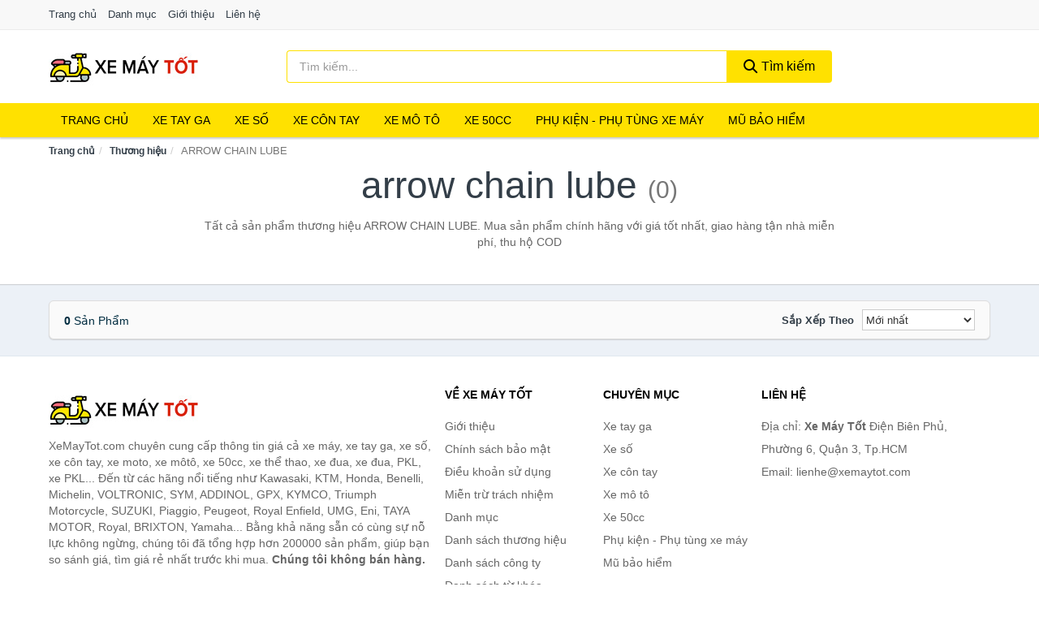

--- FILE ---
content_type: text/html; charset=UTF-8
request_url: https://xemaytot.com/thuong-hieu/arrow-chain-lube/
body_size: 5358
content:
<!DOCTYPE html><html lang="vi"><head prefix="og: http://ogp.me/ns# fb: http://ogp.me/ns/fb# article: http://ogp.me/ns/article#"><meta charset="utf-8"><!--[if IE]><meta http-equiv='X-UA-Compatible' content='IE=edge,chrome=1'><![endif]--><meta name="viewport" content="width=device-width,minimum-scale=1,initial-scale=1"><title>Thương hiệu: ARROW CHAIN LUBE (có tất cả 0 sản phẩm) | XeMayTot.com</title><meta name="description" content="Tất cả sản phẩm thương hiệu ARROW CHAIN LUBE. Mua sản phẩm chính hãng với giá tốt nhất, giao hàng tận nhà miễn phí, thu hộ COD"><meta name="keywords" content="ARROW CHAIN LUBE"><meta name="robots" content="noodp"/><meta itemprop="name" content="Thương hiệu: ARROW CHAIN LUBE (có tất cả 0 sản phẩm) | XeMayTot.com"><meta itemprop="description" content="Tất cả sản phẩm thương hiệu ARROW CHAIN LUBE. Mua sản phẩm chính hãng với giá tốt nhất, giao hàng tận nhà miễn phí, thu hộ COD"><meta itemprop="image" content="https://c.mgg.vn/d/xemaytot.com/img/logo.jpg"><meta name="twitter:card" content="summary"><meta name="twitter:site" content="XeMayTot.com"><meta name="twitter:title" content="Thương hiệu: ARROW CHAIN LUBE (có tất cả 0 sản phẩm) | XeMayTot.com"><meta name="twitter:description" content="Tất cả sản phẩm thương hiệu ARROW CHAIN LUBE. Mua sản phẩm chính hãng với giá tốt nhất, giao hàng tận nhà miễn phí, thu hộ COD"><meta name="twitter:creator" content="@XeMayTot"><meta name="twitter:image" content="https://c.mgg.vn/d/xemaytot.com/img/logo.jpg"><meta property="og:title" content="Thương hiệu: ARROW CHAIN LUBE (có tất cả 0 sản phẩm) | XeMayTot.com" /><meta property="og:type" content="website" /><meta property="og:url" content="https://xemaytot.com/thuong-hieu/arrow-chain-lube/" /><meta property="og:image" content="https://c.mgg.vn/d/xemaytot.com/img/logo.jpg" /><meta property="og:description" content="Tất cả sản phẩm thương hiệu ARROW CHAIN LUBE. Mua sản phẩm chính hãng với giá tốt nhất, giao hàng tận nhà miễn phí, thu hộ COD" /><meta property="og:locale" content="vi_VN" /><meta property="og:site_name" content="Xe Máy Tốt" /><meta property="fb:app_id" content="664446400705712"/><link rel="canonical" href="https://xemaytot.com/thuong-hieu/arrow-chain-lube/" /><link rel="apple-touch-icon" sizes="180x180" href="https://c.mgg.vn/d/xemaytot.com/img/icons/apple-touch-icon.png"><link rel="icon" type="image/png" sizes="32x32" href="https://c.mgg.vn/d/xemaytot.com/img/icons/favicon-32x32.png"><link rel="icon" type="image/png" sizes="16x16" href="https://c.mgg.vn/d/xemaytot.com/img/icons/favicon-16x16.png"><link rel="manifest" href="https://xemaytot.com/webmanifest.json"><link rel="mask-icon" href="https://c.mgg.vn/d/xemaytot.com/img/icons/safari-pinned-tab.svg" color="#cd0000"><link rel="shortcut icon" href="/favicon.ico"><meta name="apple-mobile-web-app-title" content="Xe Máy Tốt"><meta name="application-name" content="Xe Máy Tốt"><meta name="msapplication-TileColor" content="#ffe100"><meta name="msapplication-TileImage" content="https://c.mgg.vn/d/xemaytot.com/img/icons/mstile-144x144.png"><meta name="msapplication-config" content="https://c.mgg.vn/d/xemaytot.com/img/icons/browserconfig.xml"><meta name="theme-color" content="#ffffff"><style type="text/css">html{font-family:-apple-system,BlinkMacSystemFont,"Segoe UI",Roboto,"Helvetica Neue",Arial,"Noto Sans",sans-serif,"Apple Color Emoji","Segoe UI Emoji","Segoe UI Symbol","Noto Color Emoji";-webkit-text-size-adjust:100%;-ms-text-size-adjust:100%}body{margin:0}article,aside,details,figcaption,figure,footer,header,hgroup,main,menu,nav,section,summary{display:block}audio,canvas,progress,video{display:inline-block;vertical-align:baseline}audio:not([controls]){display:none;height:0}[hidden],template{display:none}a{background-color:transparent}a:active,a:hover{outline:0}abbr[title]{border-bottom:1px dotted}b,strong{font-weight:600}dfn{font-style:italic}h1{margin:.67em 0;font-size:2em}mark{color:#000;background:#ff0}small{font-size:80%}sub,sup{position:relative;font-size:75%;line-height:0;vertical-align:baseline}sup{top:-.5em}sub{bottom:-.25em}img{border:0}svg:not(:root){overflow:hidden}figure{margin:1em 40px}hr{height:0;-webkit-box-sizing:content-box;-moz-box-sizing:content-box;box-sizing:content-box}pre{overflow:auto}code,kbd,pre,samp{font-family:monospace,monospace;font-size:1em}button,input,optgroup,select,textarea{margin:0;font:inherit;color:inherit}button{overflow:visible}button,select{text-transform:none}button,html input[type=button],input[type=reset],input[type=submit]{-webkit-appearance:button;cursor:pointer}button[disabled],html input[disabled]{cursor:default}button::-moz-focus-inner,input::-moz-focus-inner{padding:0;border:0}input{line-height:normal}input[type=checkbox],input[type=radio]{-webkit-box-sizing:border-box;-moz-box-sizing:border-box;box-sizing:border-box;padding:0}input[type=number]::-webkit-inner-spin-button,input[type=number]::-webkit-outer-spin-button{height:auto}input[type=search]{-webkit-box-sizing:content-box;-moz-box-sizing:content-box;box-sizing:content-box;-webkit-appearance:textfield}input[type=search]::-webkit-search-cancel-button,input[type=search]::-webkit-search-decoration{-webkit-appearance:none}fieldset{padding:.35em .625em .75em;margin:0 2px;border:1px solid silver}legend{padding:0;border:0}textarea{overflow:auto}optgroup{font-weight:600}table{border-spacing:0;border-collapse:collapse}td,th{padding:0}</style><link href="https://c.mgg.vn/d/xemaytot.com/css/s1.css" rel="stylesheet"><!--[if lt IE 9]><script src="https://oss.maxcdn.com/html5shiv/3.7.3/html5shiv.min.js"></script><script src="https://oss.maxcdn.com/respond/1.4.2/respond.min.js"></script><![endif]--><script src="https://cdn.onesignal.com/sdks/OneSignalSDK.js" async=""></script><script>var OneSignal = window.OneSignal || [];OneSignal.push(function() {OneSignal.init({appId: "86c1046b-73be-4df2-b17b-cb14148cb178"});});</script></head><body itemscope="" itemtype="http://schema.org/WebPage"><div id="header-top"><header itemscope="" itemtype="http://schema.org/WPHeader"><div id="top-header" class="hidden-xs"><div class="container"><div class="row"><div class="col-sm-12"><a href="https://xemaytot.com/" title="Trang chủ">Trang chủ</a> <a href="https://xemaytot.com/danh-muc/" title="Danh mục">Danh mục</a> <a href="https://xemaytot.com/p/gioi-thieu.html" title="Giới thiệu">Giới thiệu</a> <a href="https://xemaytot.com/p/lien-he.html" title="Liên hệ">Liên hệ</a></div></div></div></div><div id="main-header"><div class="container"><div class="row"><div class="col-xs-12 col-sm-4 col-md-3"><button type="button" class="visible-xs bnam-menu is-closed" data-toggle="offcanvas" aria-label="Menu"><span class="hamb-top"></span><span class="hamb-middle"></span><span class="hamb-bottom"></span></button><a href="https://xemaytot.com/" class="logo" itemprop="headline" title="XeMayTot.com"><img data-original="https://c.mgg.vn/d/xemaytot.com/img/logo_header.jpg" class="lazy" alt="Xe Máy Tốt" src="[data-uri]" width="auto" height="auto"><noscript><img src="https://c.mgg.vn/d/xemaytot.com/img/logo_header.jpg" alt="Xe Máy Tốt" srcset="https://c.mgg.vn/d/xemaytot.com/img/logo_header@2x.jpg 2x"></noscript><span class="hidden" itemprop="description">Xe Máy Tốt</span></a></div><div id="header-search" class="hidden-xs col-sm-8 col-md-7"><form method="GET" action="https://xemaytot.com/" itemprop="potentialAction" itemscope="" itemtype="http://schema.org/SearchAction"><meta itemprop="target" content="https://xemaytot.com/?s={s}"><div class="input-group form"><input type="text" name="s" class="form-control" placeholder="Tìm kiếm..." aria-label="Tìm kiếm thương hiệu" value="" id="search-top"><span class="input-group-btn"><button class="btn btn-search-top" type="submit"><span class="s-icon"><span class="s-icon-circle"></span><span class="s-icon-rectangle"></span></span> Tìm kiếm</button></span></div></form></div></div></div></div></header></div><div id="search-mobi" class="container visible-xs"><div class="row"><div class="col-xs-12"><form method="GET" action="https://xemaytot.com/"><div class="input-group form"><input name="s" class="search-top form-control" placeholder="Tìm kiếm..." value="" type="text" aria-label="Tìm kiếm thương hiệu"><span class="input-group-btn"><button class="btn btn-danger btn-search-top" type="submit">Tìm kiếm</button></span></div></form></div></div></div><div id="header-nav"><div class="container"><nav id="main-nav" itemscope itemtype="http://schema.org/SiteNavigationElement" aria-label="Main navigation"><ul class="menu"><li><a href="https://xemaytot.com/" title="Trang chủ">Trang chủ</a></li><li><a href="https://xemaytot.com/xe-tay-ga-12609/" title="Xe tay ga">Xe tay ga</a></li><li><a href="https://xemaytot.com/xe-so-12613/" title="Xe số">Xe số</a></li><li><a href="https://xemaytot.com/xe-con-tay-12615/" title="Xe côn tay">Xe côn tay</a></li><li><a href="https://xemaytot.com/xe-mo-to-12619/" title="Xe mô tô">Xe mô tô</a></li><li><a href="https://xemaytot.com/xe-50cc-13831/" title="Xe 50cc">Xe 50cc</a></li><li class="dropdown o-col"><a href="https://xemaytot.com/phu-kien-phu-tung-xe-may-6792/" title="Phụ kiện - Phụ tùng Xe máy">Phụ kiện - Phụ tùng Xe máy</a><ul class="dropdown-menu"><li><a href="https://xemaytot.com/dau-nhot-xe-may-6794/" title="Dầu nhớt, phụ gia xe máy">Dầu nhớt, phụ gia xe máy</a></li><li><a href="https://xemaytot.com/tem-xe-may-6795/" title="Tem xe máy">Tem xe máy</a></li><li><a href="https://xemaytot.com/vo-nhua-dan-ao-xe-may-23845/" title="Vỏ nhựa, dàn áo xe máy">Vỏ nhựa, dàn áo xe máy</a></li><li><a href="https://xemaytot.com/guong-den-xe-may-6796/" title="Gương, đèn xe máy">Gương, đèn xe máy</a></li><li><a href="https://xemaytot.com/gang-tay-xe-may-6797/" title="Găng tay xe máy">Găng tay xe máy</a></li><li><a href="https://xemaytot.com/trang-phuc-bao-ho-xe-may-6798/" title="Trang phục bảo hộ xe máy">Trang phục bảo hộ xe máy</a></li><li><a href="https://xemaytot.com/khoa-chong-trom-xe-may-6799/" title="Khóa chống trộm xe máy">Khóa chống trộm xe máy</a></li><li><a href="https://xemaytot.com/phu-kien-cham-soc-xe-may-12719/" title="Phụ kiện chăm sóc xe máy">Phụ kiện chăm sóc xe máy</a></li><li><a href="https://xemaytot.com/phu-kien-phu-tung-xe-may-khac-6800/" title="Phụ kiện, phụ tùng xe máy khác">Phụ kiện, phụ tùng xe máy khác</a></li></ul></li><li class="dropdown o-col"><a href="https://xemaytot.com/mu-bao-hiem-12637/" title="Mũ bảo hiểm">Mũ bảo hiểm</a><ul class="dropdown-menu"><li><a href="https://xemaytot.com/mu-bao-hiem-xe-may-12639/" title="Mũ bảo hiểm xe máy">Mũ bảo hiểm xe máy</a></li><li><a href="https://xemaytot.com/mu-bao-hiem-tre-em-12643/" title="Mũ bảo hiểm trẻ em">Mũ bảo hiểm trẻ em</a></li></ul></li></ul></nav></div></div><div class="overlay"></div><script type="application/ld+json">{"@context":"http://schema.org","@type":"BreadcrumbList","itemListElement":[{"@type":"ListItem","position":1,"item":{"@id":"https://xemaytot.com/","name":"Xe Máy Tốt"}},{"@type":"ListItem","position":2,"item":{"@id":"https://xemaytot.com/thuong-hieu/","name":"Thương hiệu"}},{"@type":"ListItem","position":3,"item":{"@id":"https://xemaytot.com/thuong-hieu/arrow-chain-lube/","name":"ARROW CHAIN LUBE"}}]}</script><div id="breadcrumb"><div class="container"><ol class="breadcrumb"><li><a href="https://xemaytot.com/" title="Trang chủ Xe Máy Tốt">Trang chủ</a></li><li><a href="https://xemaytot.com/thuong-hieu/" title="Thương hiệu">Thương hiệu</a></li><li class="active hidden-xs">ARROW CHAIN LUBE</li></ol></div></div><main><div id="main_head" class="box-shadow"><div class="container"><div class="row text-center"><h1 class="page-title">ARROW CHAIN LUBE <small>(0)</small></h1><div class="page-desc col-xs-12 col-xs-offset-0 col-sm-10 col-sm-offset-1 col-md-8 col-md-offset-2">Tất cả sản phẩm thương hiệu ARROW CHAIN LUBE. Mua sản phẩm chính hãng với giá tốt nhất, giao hàng tận nhà miễn phí, thu hộ COD</div></div></div></div><div id="main" class="container"><div class="row"><div id="bn_r" class="col-xs-12"><section class="product-box"><div id="product_filter" class="box-shadow"><div id="box_count_product"><strong>0</strong> sản phẩm</div><div class="box_filter pull-right"><form class="form-inline" method="GET"><label>Sắp xếp theo </label><select class="form-control" name="sap-xep" aria-label="Sắp xếp"><option value="moi-nhat">Mới nhất</option><option value="gia-tang">Giá từ thấp đến cao</option><option value="gia-giam">Giá từ cao đến thấp</option></select></form></div></div><div class="product-list row"></div></section></div></div></div></main><footer id="footer"><div id="footer_main"><div class="container"><div class="row"><div class="col-xs-12 col-sm-8 col-md-5"><a class="footer-logo" href="https://xemaytot.com/" title="Xe Máy Tốt"><img data-original="https://c.mgg.vn/d/xemaytot.com/img/logo_header.jpg" class="lazy" src="https://c.mgg.vn/d/xemaytot.com/img/no-pro.jpg" alt="Xe Máy Tốt"><noscript><img src="https://c.mgg.vn/d/xemaytot.com/img/logo_header.jpg" alt="Xe Máy Tốt"></noscript></a><p>XeMayTot.com chuyên cung cấp thông tin giá cả xe máy, xe tay ga, xe số, xe côn tay, xe moto, xe môtô, xe 50cc, xe thể thao, xe đua, xe đua, PKL, xe PKL... Đến từ các hãng nổi tiếng như Kawasaki, KTM, Honda, Benelli, Michelin, VOLTRONIC, SYM, ADDINOL, GPX, KYMCO, Triumph Motorcycle, SUZUKI, Piaggio, Peugeot, Royal Enfield, UMG, Eni, TAYA MOTOR, Royal, BRIXTON, Yamaha... Bằng khả năng sẵn có cùng sự nỗ lực không ngừng, chúng tôi đã tổng hợp hơn 200000 sản phẩm, giúp bạn so sánh giá, tìm giá rẻ nhất trước khi mua. <strong>Chúng tôi không bán hàng.</strong></p></div><div class="col-xs-12 col-sm-5 col-md-2"><h4>Về Xe Máy Tốt</h4><ul><li><a href="https://xemaytot.com/p/gioi-thieu.html" title="Giới thiệu">Giới thiệu</a></li><li><a href="https://xemaytot.com/p/chinh-sach-bao-mat.html" title="Chính sách bảo mật">Chính sách bảo mật</a></li><li><a href="https://xemaytot.com/p/dieu-khoan-su-dung.html" title="Điều khoản sử dụng">Điều khoản sử dụng</a></li><li><a href="https://xemaytot.com/p/mien-tru-trach-nhiem.html" title="Miễn trừ trách nhiệm">Miễn trừ trách nhiệm</a></li><li><a href="https://xemaytot.com/danh-muc/" title="Danh mục">Danh mục</a></li><li><a href="https://xemaytot.com/thuong-hieu/" title="Danh sách thương hiệu">Danh sách thương hiệu</a></li><li><a href="https://xemaytot.com/cong-ty/" title="Danh sách công ty">Danh sách công ty</a></li><li><a href="https://xemaytot.com/tag/" title="Danh sách từ khóa">Danh sách từ khóa</a></li><li><a href="https://mgg.vn/ma-giam-gia/tiki-vn/" title="Mã giảm giá Tiki" target="_blank" rel="dofollow noopener">Mã giảm giá Tiki</a></li><li><a href="https://mgg.vn/ma-giam-gia/lazada/" title="Mã giảm giá Lazada" target="_blank" rel="dofollow noopener">Mã giảm giá Lazada</a></li><li><a href="https://mgg.vn/ma-giam-gia/shopee/" title="Mã giảm giá Shopee" target="_blank" rel="dofollow noopener">Mã giảm giá Shopee</a></li><li><a href="https://xemaytot.com/p/lien-he.html" title="Liên hệ">Liên hệ</a></li></ul></div><div class="col-xs-12 col-sm-5 col-md-2"><h4>Chuyên mục</h4><ul><li><a href="https://xemaytot.com/xe-tay-ga-12609/" title="Xe tay ga">Xe tay ga</a></li><li><a href="https://xemaytot.com/xe-so-12613/" title="Xe số">Xe số</a></li><li><a href="https://xemaytot.com/xe-con-tay-12615/" title="Xe côn tay">Xe côn tay</a></li><li><a href="https://xemaytot.com/xe-mo-to-12619/" title="Xe mô tô">Xe mô tô</a></li><li><a href="https://xemaytot.com/xe-50cc-13831/" title="Xe 50cc">Xe 50cc</a></li><li><a href="https://xemaytot.com/phu-kien-phu-tung-xe-may-6792/" title="Phụ kiện - Phụ tùng xe máy">Phụ kiện - Phụ tùng xe máy</a></li><li><a href="https://xemaytot.com/mu-bao-hiem-12637/" title="Mũ bảo hiểm">Mũ bảo hiểm</a></li></ul></div><div class="col-xs-12 col-sm-6 col-md-3"><h4>Liên hệ</h4><ul><li>Địa chỉ: <strong>Xe Máy Tốt</strong> Điện Biên Phủ, Phường 6, Quận 3, Tp.HCM</li><li>Email: lienhe@xemaytot.com</li></ul></div></div></div></div><div class="container"><div class="row"><p>Liên kết hữu ích: <a href="https://tygia.com.vn/" title="Tỷ giá" target="_blank" rel="dofollow noopener">Tỷ giá</a>, <a href="https://thefaceshop360.net/" title="The Face Shop 360" target="_blank" rel="dofollow noopener">The Face Shop 360</a>, <a href="https://giavang.org/" title="Giá Vàng" target="_blank" rel="dofollow noopener">Giá Vàng</a>, <a href="https://webgia.com/" title="Web Giá" target="_blank" rel="dofollow noopener">Web Giá</a>, <a href="https://giacoin.com/" title="GiaCoin.com" target="_blank" rel="dofollow noopener">Giá Coin</a></p></div></div><div class="container-fluid" id="footer_bottom"><div class="row"><div class="col-xs-12">© 2026 – <a href="https://xemaytot.com/" title="XeMayTot.com">XeMayTot.com</a> - <a href="https://xemaytot.com/" title="XeMayTot.com">Xe Máy Tốt</a>.</div></div></div></footer><script src="https://c.mgg.vn/d/a/j.js"></script><script type="text/javascript">$(document).ready(function(){$('.bnam-menu, .overlay').click(function(){if ($('#header-nav').hasClass('bmenu')) {$('#header-nav').removeClass('bmenu');$('.overlay').hide();$('.bnam-menu').removeClass('is-open').addClass('is-closed');} else {$('#header-nav').addClass('bmenu');$('.overlay').show();$('.bnam-menu').removeClass('is-closed').addClass('is-open');}});0<$("img.lazy").length&&$("img.lazy").lazyload({effect:"fadeIn",effectspeed:300});
});</script>
<script type="text/javascript">$(".pagination li[data-page='1']").addClass("active");$(".box_filter select").change(function(){$(".box_filter form").submit();});</script><script defer src="https://static.cloudflareinsights.com/beacon.min.js/vcd15cbe7772f49c399c6a5babf22c1241717689176015" integrity="sha512-ZpsOmlRQV6y907TI0dKBHq9Md29nnaEIPlkf84rnaERnq6zvWvPUqr2ft8M1aS28oN72PdrCzSjY4U6VaAw1EQ==" data-cf-beacon='{"version":"2024.11.0","token":"40e6bdf70b354150afb2e258b077e835","r":1,"server_timing":{"name":{"cfCacheStatus":true,"cfEdge":true,"cfExtPri":true,"cfL4":true,"cfOrigin":true,"cfSpeedBrain":true},"location_startswith":null}}' crossorigin="anonymous"></script>
</body></html>